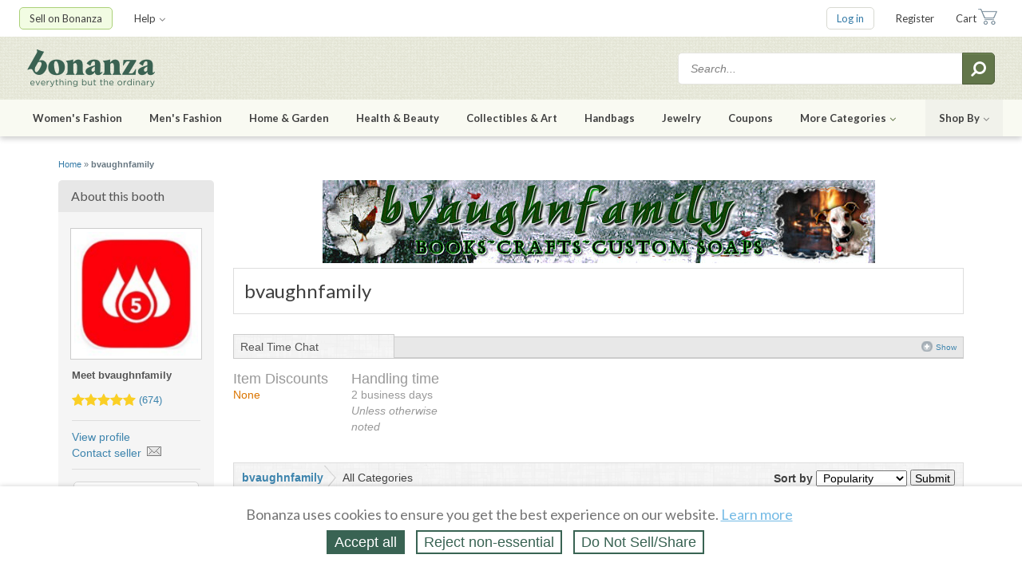

--- FILE ---
content_type: text/javascript
request_url: https://assets.bonanza.com/assets/scroll_progress_bar_js-8cf3b0027b1e0914a6a992dddd2f1615.gz.js
body_size: 2351
content:
      if (typeof(BONZ) !== 'undefined' && BONZ.packageLoading) BONZ.packageLoading('scroll_progress_bar_js');
      BONZ.Util=new function(){var g=this;g.deparam=function(a){key=a.split("&");if(""==key)return{};a={};for(var b=0;b<key.length;++b){var e=key[b].split("=");2==e.length&&(a[e[0]]=decodeURIComponent(e[1].replace(/\+/g," ")))}return a};g.params=function(a){return g.deparam(a)}(window.location.search.substr(1));this.partialApply=function(a){var b=Array.prototype.slice.apply(arguments,[1]);return function(){return a.apply(this,b.concat(Array.prototype.slice.apply(arguments)))}};this.returnFalse=function(a){return function(){a&&
a();return!1}};this.getSelectedText=function(){var a="";window.getSelection?a=window.getSelection():document.getSelection?a=document.getSelection():document.selection&&(a=document.selection.createRange().text);return a};this.ensureFixedElementIsVisibile=function(a){$(a).height()+parseInt($(a).css("top"))>$(window).height()&&$(a).css({position:"absolute",top:$(window).scrollTop()})};this.isScrolledIntoView=function(a,b){var e=$(window).scrollTop(),c=e+$(window).height(),d=$(a).offset().top;return d+
("undefined"===typeof b?$(a).height():b)>=e&&d<=c};this.scrollToContent=function(a,b,e,c){var d=null,d=BONZ.isMobile?Math.ceil(a.position().top):Math.ceil(a.offset().top);$("html, body").animate({scrollTop:d+(b||0)},e||400,c||function(){})};this.preloadImages=function(a){for(var b=0;b<a.length;b++)(new Image).src=a[b]};g.onImageLoad=function(a,b){a=$(a);var e=a.length;a.each(function(){var c=$(new Image);c.load(function(){e-=1;1>e&&b(a)});c.attr("src",$(this).attr("src"))})};this.removeDuplicateElements=
function(a){var b={};$(a).each(function(){var a=$(this),c=a.text();b[c]?a.remove():b[c]=!0})};this.quoteAttr=function(a,b){b=b?"&#13;":"\n";return(""+a).replace(/&/g,"&amp;").replace(/'/g,"&apos;").replace(/"/g,"&quot;").replace(/</g,"&lt;").replace(/>/g,"&gt;").replace(/\r\n/g,b).replace(/[\r\n]/g,b)};this.alert=function(a,b){"undefined"===typeof swal?alert(a):(b=$.extend({title:"",text:a},b),swal(b))};this.popupDefaultAlert=function(){this.alert("We're sorry, but something went wrong. Please refresh the page and try again.")};
this.confirm=function(a,b,e,c){var d;d="string"==typeof a?{title:"",text:a,showCancelButton:!0}:$.extend({title:"",text:"Are you sure?",showCancelButton:!0},a||{});if(null==b&&null==e&&null==c)return confirm(a);"undefined"===typeof swal?confirm(a)?null==b&&c?window.location.replace($(c).attr("href")):b&&BONZ.run(b):null!=e&&BONZ.run(e):swal(d,function(a){if(a)null==b&&c?window.location.replace($(c).attr("href")):b&&BONZ.run(function(){b(a)});else{if(null==e)return!1;BONZ.run(e)}});return!1};var d=
[],f=null;this.smartResize=function(a){d.push(a);onresize=function(){clearTimeout(f);f=setTimeout(function(){$.each(d,function(){this.call()})},100)}};this.resizeIframe=function(a,b){a=$(a);if(!a.hasClass("resized")||b){a.addClass("resized");a.siblings(".loading").hide();var e=0,c=null;a.contents().find("img").each(function(){if((!this.complete||"undefined"===typeof this.naturalWidth||0===this.naturalWidth)&&0!==$(this).attr("width")){var a=$(this).attr("src");a&&(c||(c=a),e++)}});0<e&&$.post("/items/broken_images",
{url:a.attr("src"),count:e,example:c});a.show().animate({height:a.contents().height()+"px"},1E3);var d=a.parents(".html_description_container");d.removeClass("loading").siblings(".loading_overlay").hide();d.parent().css("min-height",0)}};this.formatCurrencyString=function(a,b,e){var c="";e=e||"USD";b=(b||"en")+"-"+e.substr(0,2);a:{try{(0).toLocaleString("i")}catch(d){c="RangeError"===d.name;break a}c=!1}c?c=a.toLocaleString(b,{style:"currency",currency:e}).toString():(a=$("<span>").html(a),c=a.formatCurrency(a,
{region:b}).html());isNaN(parseInt(c.slice(-1)))?c=(c.slice(-1)+c.substr(0,c.length-1)).trim():0==c.indexOf("CA")&&(c=c.substr(2)+" CAD");return c};this.camelToSnake=function(a){return a.replace(/([A-Z])/g,"_$1").toLowerCase()};this.loadContent=function(a){var b=$(a).attr("target_selector"),e=$(a).attr("spinner");0===$(e).length?$(a).addClass(e):$(e).removeClass("hidden");$(a).addClass("disabled");var c=$(a).attr("href");b&&(c+=" "+b);$($(a).attr("target_el")).load(c,function(){e&&$(e).addClass("hidden");
$(a).removeClass("disabled")});return!1}};Array.prototype.compare=function(g){if(!g||this.length!=g.length)return!1;for(var d=0,f=this.length;d<f;d++)if(this[d]instanceof Array&&g[d]instanceof Array){if(!this[d].compare(g[d]))return!1}else if(this[d]!=g[d])return!1;return!0};(function(g){g.expr[":"].onScreen=function(d){var f=g(window),a=f.scrollTop(),f=f.height(),b=a+f,e=g(d);d=e.offset().top;var e=e.height(),c=d+e;return d>=a&&d<b||c>a&&c<=b||e>f&&d<=a&&c>=b}})(jQuery);
(function(g){for(var d=["Width","Height"],f;f=d.pop();)(function(a,b){a in new Image?g.fn[a]=function(){return this[0][a]}:g.fn[a]=function(){var a=this[0],c;"img"===a.tagName.toLowerCase()&&(c=new Image,c.src=a.src,c=c[b]);return c}})("natural"+f,f.toLowerCase())})(jQuery);
(function(g){g.fn.absolutize=function(){return this.each(function(){var d=g(this);if("absolute"==d.css("position"))return d;var f=d.position(),a=d.offset(),b=f.top,f=f.left,e=d.css("width"),c=d.css("height");d.data({originalOffsetLeft:a.left,originalOffsetTop:a.top,originalLeft:f,originalTop:b,originalWidth:e,originalHeight:c}).css({position:"absolute",top:b,left:f,width:e,height:c});return d})}})(jQuery);BONZ.ScrollProgressBar=function(){var g={},d=null,f=null,a=null,b=null,e={"#booth_page_area_update_container":"page_content","#search_pages_container":"results_page"};g.initialize=function(c){d=$(c);f=$(".scroll_progress_bar_container");a=$(c).data("pagecount");b=function(){return $("."+e[c])};$.event.special.smartscroll.setDelay(10);$(window).bind("smartscroll.scroll_progress",m);"#booth_page_area_update_container"===c&&(f.addClass("hidden stretchy"),$(window).bind("smartscroll.scroll_progress",
n))};g.updateTotalPages=function(b){a=b;$(f).data("pagecount",a);a&&l&&c()};var c=function(){newTitle="Page "+l+" of "+a;$(f).attr("title",newTitle)},k=null,h=null,l=null,m=function(){var a=null;b().each(function(b){b=$(this);!a&&(b.is(":visible")&&BONZ.Util.isScrolledIntoView(b))&&(a=b)});if(a&&!$(".loader",a).length){k=h||k;h=null;$(".gridblock, .search_result_item.browsable_item",a).each(function(){BONZ.Util.isScrolledIntoView($(this))&&(h=parseInt($(this).data("item-position")),l=parseInt(a.data("key")),
c())});h=h||k;var d=(h||k)/parseInt($(".scroll_progress_bar_container").data("total-entries")),d=Math.min(100*d,100);f.show();$(".scroll_progress_bar").css("width",d+"%")}},n=function(){d.offset().top<$(window).scrollTop()?f.removeClass("hidden").addClass("stretched"):f.addClass("hidden").removeClass("stretched")};return g}();


if (typeof(BONZ) !== 'undefined' && BONZ.packageLoaded) BONZ.packageLoaded('scroll_progress_bar_js');
//# sourceMappingURL=scroll_progress_bar_js.js.map
